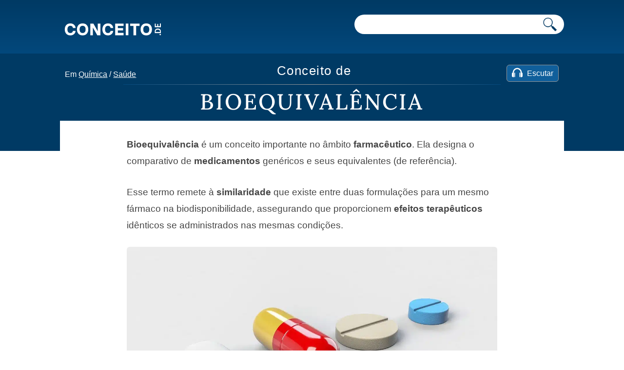

--- FILE ---
content_type: text/html; charset=UTF-8
request_url: https://conceito.de/bioequivalencia
body_size: 7882
content:
<!doctype html>
<html xmlns="http://www.w3.org/1999/xhtml" lang="pt-PT">
<head profile="http://gmpg.org/xfn/11">
<title>Bioequivalência - O que é, importância, conceito e definição</title>
                
<meta http-equiv="Content-Type" content="text/html; charset=UTF-8" />

<link rel="apple-touch-icon" sizes="180x180" href="https://conceito.de/wp-content/themes/conceito/images/favicon/apple-touch-icon.png">
<link rel="icon" type="image/png" sizes="32x32" href="https://conceito.de/wp-content/themes/conceito/images/favicon/favicon-32x32.png">
<link rel="icon" type="image/png" sizes="16x16" href="https://conceito.de/wp-content/themes/conceito/images/favicon/favicon-16x16.png">
			<meta itemprop="name" content="Conceito de bioequivalência - Conceito.de">
				<meta itemprop="description" content="Bioequivalência é um conceito importante no âmbito farmacêutico. Ela designa o comparativo de medicamentos genéricos e seus equivalentes (de referência). Esse termo remete à similaridade que existe entre duas formulações para um mesmo fármaco na biodisponibilidade, assegurando que proporcionem efeitos terapêuticos idênticos se administrados nas mesmas condições. Se tem pouco tempo, veja o índice ou [&hellip;]">
							<meta property="og:title" content="Conceito de bioequivalência - Conceito.de" />
			<meta property="og:type" content="article" />
			<meta property="og:url" content="https://conceito.de/bioequivalencia" />
			<meta property="og:image" content="" />
			<meta property="og:site_name" content="Conceito.de"/>
			<meta property="og:description" content="Bioequivalência é um conceito importante no âmbito farmacêutico. Ela designa o comparativo de medicamentos genéricos e seus equivalentes (de referência). Esse termo remete à similaridade que existe entre duas formulações para um mesmo fármaco na biodisponibilidade, assegurando que proporcionem efeitos terapêuticos idênticos se administrados nas mesmas condições. Se tem pouco tempo, veja o índice ou [&hellip;]" />
		
                <link rel="preload" as="image" href="https://conceito.de/wp-content/uploads/2023/12/pill-1884775_1280.jpg" imagesrcset="https://conceito.de/wp-content/uploads/2023/12/pill-1884775_1280.jpg 1280w, https://conceito.de/wp-content/uploads/2023/12/pill-1884775_1280-600x360.jpg 600w, https://conceito.de/wp-content/uploads/2023/12/pill-1884775_1280-768x461.jpg 768w" imagesizes="(max-width: 1280px) 100vw, 1280px" />
                     	
<meta name='viewport' content='width=device-width' />
<link rel="alternate" type="application/rss+xml" title="Conceito.de RSS Feed" href="https://conceito.de/feed" />
<link rel="alternate" type="application/atom+xml" title="Conceito.de Atom Feed" href="https://conceito.de/feed/atom" />



<link rel="canonical" href="https://conceito.de/bioequivalencia" /><link rel="preload" href="https://conceito.de/Lora.woff2" as="font" type="font/woff2" crossorigin="anonymous">
<link rel='stylesheet' id='styles-css' href='https://conceito.de/wp-content/themes/conceito/css/screen_2024_3.css' media='all' />

<script async src="https://securepubads.g.doubleclick.net/tag/js/gpt.js"></script>
<script src="https://conceito.de/wp-content/themes/conceito/js/header-js-2.js"></script><!-- Google tag (gtag.js) -->
<script async src="https://www.googletagmanager.com/gtag/js?id=G-CKRLJLQRZ0"></script>
<script>
  window.dataLayer = window.dataLayer || [];
  function gtag(){dataLayer.push(arguments);}
  gtag('js', new Date());

  gtag('config', 'G-CKRLJLQRZ0');
</script>

</head>
<body>
<header class="header js-header u-bg-gradient">
    <div class="container">
        <div class="small-container">
        <a href="https://conceito.de"><img class="logo-novo" alt="Conceito.de" src="https://conceito.de/wp-content/themes/conceito/images/logo.svg" /></a>

        <div class="header__right">
            <form class="form-search" action="https://conceito.de">
                <input aria-label="Pesquisar" type="text" name="s" />
                <button aria-label="Pesquisar conceito" class="form-search__button"><img src="https://conceito.de/wp-content/themes/conceito/images/lupa-conceito.png" alt="Pesquisar"></button>
            </form>
                    </div>
        </div>
    </div>
    
        <div class="alphabet">
        <div class="container">
        <div class="small-container">
            
            
            <nav id="main-nav-2">
    
    
    <div id="breadcrumb">
        Em 
        <a href="https://conceito.de/categoria/quimica">Química</a> / <a href="https://conceito.de/categoria/saude">Saúde</a>        </div>  
        
        
              
        <script>
       
           function mova_player(){
            document.getElementById("amazon-ai-player").play();
            document.getElementById("escuchar-contenedor").style.display = "none";
            document.getElementById("leia-artigo").classList.add("sticky-escutar");
            document.getElementById("amazon-ai-player").style.display = "block";
           document.getElementById("leia-artigo").style.width = "100%";
            document.getElementById("breadcrumb").style.width = "100%"; 
   
        }
</script>
                     
            <div id="leia-artigo">
        <table id="amazon-polly-audio-table">
						<tr>
						<td id="amazon-polly-audio-tab">
							<div id="amazon-ai-player-label"></div>
							 
			<audio style="display:none;" class="amazon-ai-player" id="amazon-ai-player" preload="none" controls controlsList="nodownload" >
				<source type="audio/mpeg" src="https://conceito.de/wp-content/uploads/2023/12/amazon_polly_53246.mp3?version=1701842423">
			</audio>
            <div id="amazon-ai-player-container"> 
            
            
            <div id="escuchar-contenedor"><a href="#" onclick="mova_player();return false;">
            <svg class="escuchar-contenedor-svg" viewBox="0 0 14 12" fill="none" xmlns="http://www.w3.org/2000/svg"><path d="M13.9899 7.22417C13.89 6.65466 13.5803 6.25501 13.0507 6.0352C13.0108 6.01522 12.9708 5.94528 12.9708 5.90532C12.9208 4.81627 12.6411 3.79716 12.0516 2.86797C11.0625 1.28934 9.65368 0.310198 7.81529 0.0604161C5.88697 -0.199357 4.20843 0.380137 2.82964 1.76893C1.71061 2.89794 1.12113 4.28673 1.06118 5.89533C1.06118 5.97526 1.03121 6.00523 0.961266 6.0352C0.37178 6.29498 0.0520593 6.77456 0.0320768 7.42399C0.0120942 8.47308 0.0120942 9.52216 0.0320768 10.5712C0.0420681 11.2507 0.551624 11.8701 1.21105 11.96C1.66066 12.02 2.12025 11.97 2.59984 11.97V11.8102C2.59984 9.98176 2.59984 8.14336 2.59984 6.31496C2.59984 5.93529 2.62981 5.54563 2.70974 5.16596C2.89958 4.2068 3.35917 3.38751 4.07855 2.73808C5.22754 1.69899 6.56638 1.34929 8.06507 1.71897C9.25403 2.00872 10.1532 2.7181 10.7927 3.78716C11.2623 4.56648 11.4321 5.42573 11.4321 6.32495C11.4321 8.15336 11.4321 9.99175 11.4321 11.8301V12C11.8518 12 12.2514 12 12.6511 12C13.0507 11.99 13.3704 11.8002 13.6302 11.5004C13.83 11.2706 13.93 10.9909 13.9999 10.6911V7.2941C13.9999 7.2941 13.9799 7.26413 13.9799 7.24415L13.9899 7.22417Z"></path><path d="M4.09853 6.4948C4.05856 6.18507 3.75883 5.98525 3.46908 6.06518C3.22929 6.13512 3.08941 6.32495 3.08941 6.60471C3.08941 7.40401 3.08941 8.2133 3.08941 9.01261C3.08941 9.81191 3.08941 10.6312 3.08941 11.4505C3.08941 11.8401 3.45909 12.0899 3.79879 11.9401C4.04857 11.8301 4.11851 11.6203 4.11851 11.3606C4.11851 9.80192 4.11851 8.23329 4.11851 6.67465C4.11851 6.6147 4.11851 6.55475 4.10852 6.4948H4.09853Z"></path><path d="M10.2632 6.08516C10.0433 6.16509 9.92345 6.36492 9.92345 6.66465C9.92345 8.23329 9.92345 9.81191 9.92345 11.3805C9.92345 11.4405 9.92345 11.4904 9.93344 11.5504C9.96341 11.7902 10.1732 11.98 10.413 11.99C10.7227 12 10.9525 11.7802 10.9525 11.4405C10.9525 10.6412 10.9525 9.83189 10.9525 9.03259V8.19332C10.9525 7.65379 10.9525 7.10427 10.9525 6.56474C10.9525 6.19506 10.5929 5.95527 10.2632 6.08516Z"></path></svg>
            <span id="reproduzir-texto">Escutar</span>
            </a>
            </div>
            
            
            
		</div>
							<div id="amazon-polly-subscribe-tab"></div>
							<div id="amazon-polly-by-tab"></div>
						</td>
						</tr>
					</table>
                    
                    </div>                   
        
                    
                    </nav>	
            
            
        </div>
        </div>
    </div>
    <!--/alphabet-->
        
</header>
<!--/header-->



<section class="single">
	<div class="container">
		<div class="small-container">
        
        <div class="whole-title"><span class="single__title">Conceito de </span><h1 class="single__title">Bioequivalência</h1></div>
			
			<div class="single__content">
				<div class="entry">
					
					<div class="content-wrapper"><div class="image-container"><figure id="attachment_53242" aria-describedby="caption-attachment-53242" style="width: 1280px" class="wp-caption alignnone"><img fetchpriority="high" decoding="async" class="size-full wp-image-53242" src="https://conceito.de/wp-content/uploads/2023/12/pill-1884775_1280.jpg" alt="bioequivalência" width="1280" height="768" srcset="https://conceito.de/wp-content/uploads/2023/12/pill-1884775_1280.jpg 1280w, https://conceito.de/wp-content/uploads/2023/12/pill-1884775_1280-600x360.jpg 600w, https://conceito.de/wp-content/uploads/2023/12/pill-1884775_1280-768x461.jpg 768w" sizes="(max-width: 1280px) 100vw, 1280px"><figcaption id="caption-attachment-53242" class="wp-caption-text">A bioequivalência é algo importante no âmbito farmacêutico</figcaption></figure></div><div class="text-block"><p><strong>Bioequivalência</strong> é um conceito importante no âmbito <strong>farmacêutico</strong>. Ela designa o comparativo de <strong>medicamentos</strong> genéricos e seus equivalentes (de referência).</p><div class="anuncio" id="main_ad">
<!-- /22357687369/Conceito_main_ad -->
<div id="div-gpt-ad-1596083353377-0">
<script>
    googletag.cmd.push(function() { googletag.display('div-gpt-ad-1596083353377-0'); });
  </script>
  </div>
</div><p>Esse termo remete à <strong>similaridade</strong> que existe entre duas formulações para um mesmo fármaco na biodisponibilidade, assegurando que proporcionem <strong>efeitos terapêuticos</strong> idênticos se administrados nas mesmas condições.</p></div></div><div class="lista-temas">
            <span class="titulo-temas">Se tem pouco tempo, veja o índice ou o resumo com os pontos-chave.</span><div class="fichur" id="links-show">
  <div class="boton-continua-com" id="indice-topicos">Índice +</div><div class="boton-continua-com" id="resumo">Resumo +</div></div>

<div id="indice-content" style="display:none">
  <ul class="indice-temas">
<li><a href="#farmacocinetica-e-farmacodinamica-e-a-sua-importancia-no-contexto-da-bioequivalencia">Farmacocinética e farmacodinâmica e a sua importância no contexto da bioequivalência</a></li>
            <li><a href="#estudos-de-dissolucao-e-permeabilidade">Estudos de dissolução e permeabilidade</a></li>
            <li><a href="#formulacao-e-excipientes">Formulação e excipientes</a></li>
            <li><a href="#via-de-administracao-e-a-dosagem">Via de administração e a dosagem</a></li>
            <li><a href="#parametros-farmacocineticos">Parâmetros farmacocinéticos</a></li>
            <li><a href="#ensaios-clinicos-e-voluntarios-sadios-para-o-processo">Ensaios clínicos e voluntários sadios para o processo</a></li>
            <li><a href="#pacientes-e-intervalo-terapeutico">Pacientes e intervalo terapêutico</a></li>
            <li><a href="#toxicidade-e-os-efeitos-colaterais">Toxicidade e os efeitos colaterais</a></li>
            <li><a href="#biodisponibilidade-e-bioequivalencia-a-diferenca-entre-esses-conceitos">Biodisponibilidade e bioequivalência: a diferença entre esses conceitos</a></li>
            <li><a href="#mais-consideracoes-importantes-sobre-o-conceito-de-bioequivalencia">Mais considerações importantes sobre o conceito de bioequivalência</a></li>
            
</ul>
</div><div id="resumo-content" style="display:none"></div></div><h2 id="farmacocinetica-e-farmacodinamica-e-a-sua-importancia-no-contexto-da-bioequivalencia"><span class="highlight">Farmacocinética e farmacodinâmica e a sua importância no contexto da bioequivalência</span></h2><p>Dois conceitos importantes na bioequivalência são: <strong><a href="https://conceito.de/farmacocinetica">farmacocinética</a></strong> e a <strong>farmacodinâmica</strong>.</p><div class="anuncio">
<!-- /22357687369/Conceito_intext_ad -->
<div id="div-gpt-ad-1596083383709-0">
<script>
    googletag.cmd.push(function() { googletag.display('div-gpt-ad-1596083383709-0'); });
  </script>
  </div>
</div><p>A farmacocinética é a que estuda o caminho que o <a href="https://conceito.de/medicamento">medicamento</a> faz no organismo, compreendendo etapas de absorção, <a href="https://conceito.de/distribuicao">distribuição</a>, <a href="https://conceito.de/metabolismo">metabolismo</a> e também excreção (do <strong>acrônimo</strong> ADME).</p><p>Já a <strong>farmacodinâmica</strong> analisa a relação que há entre a concentração do fármaco no lugar de ação e seus efeitos observados. Ambas são importantíssimas na avaliação da bioequivalência.</p><h2 id="estudos-de-dissolucao-e-permeabilidade"><span class="highlight">Estudos de dissolução e permeabilidade</span></h2><div class="sticky-main">
                    <div class="sticky-left-box">
                        <p>Os <strong>estudos de <a href="https://conceito.de/dissolucao">dissolução</a></strong> analisam sobre a taxa onde um medicamento se dissolve e se encontra disponível para absorção. E os estudos de permeabilidade, por sua vez, avaliam a capacidade do fármaco passar pelas barreiras <strong>biológicas</strong>. Ambos são cruciais na compreensão da absorção e da biodisponibilidade.</p>
<h2 id="formulacao-e-excipientes"><span class="highlight">Formulação e excipientes</span></h2>
<p>A formulação de um medicamento, compreendendo seus excipientes (substâncias não ativas), exerce papel importante na bioequivalência. Poucas <strong>variações</strong> na <a href="https://conceito.de/composicao">composição</a> tendem a impactar a absorção e, por conseguinte, a eficácia terapêutica.</p>
<h2 id="via-de-administracao-e-a-dosagem"><span class="highlight">Via de administração e a dosagem</span></h2>
<p>A <strong>via</strong> de administração impacta diretamente também na <strong><a href="https://conceito.de/absorcao">absorção</a></strong> do medicamento.</p>
<p>Variadas formas farmacêuticas e vias tendem a resultar em perfis farmacocinéticos variados, sendo essencial garantir que essas <strong>diferenças</strong> não afetem a bioequivalência. A <strong>dosagem</strong> ainda desempenha um papel importante nesse contexto, tendo em vista que variações podem comprometer a <strong>Cmax</strong>, <strong>Tmax</strong> e a <strong>AUC</strong>.</p>
<h2 id="parametros-farmacocineticos"><span class="highlight">Parâmetros farmacocinéticos</span></h2>
<p>Cmax se trata da <strong>concentração</strong> máxima obtida pelo fármaco depois da <strong>administração</strong>. Tmax já é o tempo <strong>que precisa</strong> para obter essa concentração máxima, enquanto a AUC seria a área sob a curva relativa ao perfil farmacocinético, retratando a <strong>exposição</strong> total ao medicamento. Tais <strong>parâmetros</strong> são essenciais na avaliação da bioequivalência.</p>
<h2 id="ensaios-clinicos-e-voluntarios-sadios-para-o-processo"><span class="highlight">Ensaios clínicos e voluntários sadios para o processo</span></h2>
<p>A <strong>comprovação</strong> da bioequivalência repetidamente abarca <strong>ensaios clínicos</strong> quais contam com voluntários sadios. E aqui se realiza a <strong>simulação de</strong> condições normais de administração. E esses estudos focam em fazer a comparação também dos <strong>perfis</strong> farmacocinéticos entre medicamentos genéricos e os de referência.</p></div>
                    <div class="sticky-right-box">
                    
                    <!-- /22357687369/conceito_pre_sidebar -->
<div id="div-gpt-ad-1654558573062-2" style="margin-bottom:25px">
<script>
    googletag.cmd.push(function() { googletag.display('div-gpt-ad-1654558573062-2'); });
  </script>
  </div>

                    <div class="inarticle-sticky">
        <!-- /22357687369/Sidebar -->
<!-- /22357687369/conceito_intext_sidebar -->
<div id="div-gpt-ad-1654558573062-0"><script>
    googletag.cmd.push(function() { googletag.display('div-gpt-ad-1654558573062-0'); });
  </script>
  </div>

<!-- /22357687369/conceito_lo -->
<div id="div-gpt-ad-1655082980448-0"><script>
    googletag.cmd.push(function() { googletag.display('div-gpt-ad-1655082980448-0'); });
  </script>
  </div>

</div>
                    </div>
                    </div><div style="clear:both"></div><h2 id="pacientes-e-intervalo-terapeutico"><span class="highlight">Pacientes e intervalo terapêutico</span></h2><p>Ensaios em pacientes são <strong>importantes</strong> para proporcionar que a bioequivalência se mantenha nas populações-alvo, levando em conta as <strong>variabilidades</strong> individuais.</p><p>O <strong>intervalo</strong> terapêutico, simulando a faixa de <strong>concentração</strong> segura e eficaz, se trata de um aspecto importantíssimo para ser considerado.</p><h2 id="toxicidade-e-os-efeitos-colaterais"><span class="highlight">Toxicidade e os efeitos colaterais</span></h2><p>Além da eficácia, também se trata de uma preocupação crucial a segurança. Estudos de bioequivalência avaliam a <strong><a href="https://conceito.de/toxicidade">toxicidade</a></strong> e também os efeitos colaterais, assegurando que os medicamentos genéricos não exibam <strong>riscos</strong> suplementares se <strong>comparados</strong> aos de referência.</p><h2 id="biodisponibilidade-e-bioequivalencia-a-diferenca-entre-esses-conceitos"><span class="highlight">Biodisponibilidade e bioequivalência: a diferença entre esses conceitos</span></h2><figure id="attachment_53241" aria-describedby="caption-attachment-53241" style="width: 1280px" class="wp-caption alignnone"><img loading="lazy" decoding="async" class="size-full wp-image-53241" src="https://conceito.de/wp-content/uploads/2023/12/pill-3069032_1280.jpg" alt="conceito de bioequivalência" width="1280" height="853" srcset="https://conceito.de/wp-content/uploads/2023/12/pill-3069032_1280.jpg 1280w, https://conceito.de/wp-content/uploads/2023/12/pill-3069032_1280-600x400.jpg 600w, https://conceito.de/wp-content/uploads/2023/12/pill-3069032_1280-768x512.jpg 768w" sizes="auto, (max-width: 1280px) 100vw, 1280px"><figcaption id="caption-attachment-53241" class="wp-caption-text">A bioequivalência diferente da biodisponibilidade, mas são conceitos interligados</figcaption></figure><p><strong>Biodisponibilidade</strong>, apesar de ter relação com bioequivalência, se trata de um conceito distinto dessa.</p><p>A biodisponibilidade é classificada como a <strong>fração</strong> do medicamento administrado que chega até a <strong>corrente sanguínea</strong> numa forma <strong>inalterada</strong>, preparada para desempenhar seu <strong>efeito</strong>. Para os medicamentos genéricos, a garantia de eficácia tem ligação com a bioequivalência com o medicamento de referência. Isso compreende aspectos cruciais da <strong>farmacocinética</strong> e <strong>farmacodinâmica</strong>.</p><p>Biodisponibilidade é o estudo a respeito da <strong>quantidade</strong> de medicamento e da <strong>velocidade</strong> na qual o mesmo chega na corrente sanguínea. Em outras palavras, é possível dizer que um fármaco <strong>administrado</strong> através da <strong>veia</strong> é 100% biodisponível, uma vez que ele entrará em <strong>contato</strong> direto com a corrente sanguínea.</p><p>Desse modo, se pode concluir que o estudo da biodisponibilidade adverte de que modo e em qual quantidade o medicamento terá que ser <strong>consumido</strong>, já que ele investiga certos <strong>aspectos</strong> como é o caso da <strong>velocidade</strong> de absorção do <strong>organismo</strong>, além do seu tempo de eficácia.</p><p>Levando isso em <strong>conta</strong>, se pode afirmar que uma elevada biodisponibilidade da medicação é o adequado para que tal fármaco possua uma <strong>ação</strong> eficaz. Por outro lado, se a biodisponibilidade for baixa, tal fator <strong>afligiria</strong> a saúde do paciente.</p><h2 id="mais-consideracoes-importantes-sobre-o-conceito-de-bioequivalencia"><span class="highlight">Mais considerações importantes sobre o conceito de bioequivalência</span></h2><p>A procura pela bioequivalência é decisiva para garantir que os medicamentos genéricos concedam resultados terapêuticos <strong>idênticos</strong> aos dos seus equivalentes de referência. Essa <strong>busca</strong> compreende uma compreensão profunda sobre a farmacocinética, farmacodinâmica, além da <strong>formulação</strong> e de demais parâmetros que afetam diretamente na eficácia e na <strong>segurança</strong> do <strong>tratamento</strong>.</p><p>E num um cenário global, as agências regulatórias cumprem papel importante na <strong>definição</strong> e monitoramento dos padrões de bioequivalência. Desse modo, se assegura que os medicamentos <strong>suprirão</strong> aos <strong>requisitos</strong> para a aprovação, seguindo depois para a <strong>comercialização</strong>. Esse é um processo de suma importância.</p><p>Dessa forma, a bioequivalência não somente é importante para a <strong>competição</strong> no mercado farmacêutico, permitindo que haja opções mais <strong>acessíveis</strong>, mas ela ainda assegura que a <strong><a href="https://conceito.de/terapia">terapia</a></strong> será efetiva e também segura para os pacientes.</p><div class="anuncio">
<!-- /22357687369/conceito_novos_artigos -->
<div id="div-gpt-ad-1654126748445-0"><script>
    googletag.cmd.push(function() { googletag.display('div-gpt-ad-1654126748445-0'); });
  </script>
  </div>
</div><div class="fichur">
<div class="boton-continua-com highlight2"><a href="https://conceito.de/farmacocinetica">Continua com Farmacocinética →</a></div>
</div><span class="sub-titulo">Citação</span><p>SOUSA, Priscila. (6 de Dezembro de 2023). <em>Bioequivalência - O que é, importância, conceito e definição</em>. Conceito.de. https://conceito.de/bioequivalencia</p>                    
                    				<div class="yarpp yarpp-related yarpp-related-website yarpp-template-list">

<span class="sub-titulo">Veja também</span>
<ul>
							<li><a href="https://conceito.de/farmacocinetica">Farmacocinética</a></li><li><a href="https://conceito.de/farmacologia">Farmacologia</a></li><li><a href="https://conceito.de/efeito-adverso">Efeito adverso</a></li><li><a href="https://conceito.de/posologia">Posologia</a></li><li><a href="https://conceito.de/absorcao">Absorção</a></li><li><a href="https://conceito.de/medicamento">Medicamento</a></li><li><a href="https://conceito.de/comprimido">Comprimido</a></li>
<li><a href="https://conceito.de/espectroscopia">Espectroscopia</a></li>
<li><a href="https://conceito.de/placebo">Placebo</a></li>
<li><a href="https://conceito.de/polimorfismo">Polimorfismo</a></li>
<li><a href="https://conceito.de/armazenamento">Armazenamento</a></li>
<li><a href="https://conceito.de/validade">Validade</a></li>
									
						</ul>

					</div>
				
                
                
				
				                        
                    
                    
                    
				</div>

				
                
                
			</div>
		</div>
	</div>
</section>




  
<footer class="footer u-bg-gradient">

<div class="container">
    <div class="small-container">
 <ul class="temas-menu-hamburga">
  <li id="cs-naturales">
    <a class="index-cat-encabezado" href="https://conceito.de/categoria/ciencias-naturais"><span class="ciencias-desktop">Ciencias Naturais</span><span class="ciencias-mobile">Cs Naturais</span></a>
    <ul>
      <li><a href="https://conceito.de/categoria/anatomia">Anatomia</a></li>
	<li><a href="https://conceito.de/categoria/astronomia">Astronomia</a></li>
	<li><a href="https://conceito.de/categoria/biologia">Biologia</a></li>
	<li><a href="https://conceito.de/categoria/fauna">Fauna</a></li>
	<li><a href="https://conceito.de/categoria/fisica">Física</a></li>
	<li><a href="https://conceito.de/categoria/flora">Flora</a></li>
	<li><a href="https://conceito.de/categoria/geologia">Geologia</a></li>
	<li><a href="https://conceito.de/categoria/matematica">Matemática</a></li>
	<li><a href="https://conceito.de/categoria/quimica">Química</a></li>
    </ul>
  </li>
  <li id="cs-sociales">
    <a class="index-cat-encabezado" href="https://conceito.de/categoria/ciencias-sociais"><span class="ciencias-desktop">Ciencias Sociais</span><span class="ciencias-mobile">Cs Sociais</span></a>
    <ul>
      <li><a href="https://conceito.de/categoria/antropologia">Antropologia</a></li>
	<li><a href="https://conceito.de/categoria/direito">Direito</a></li>
	<li><a href="https://conceito.de/categoria/educacao">Educação</a></li>
	<li><a href="https://conceito.de/categoria/filosofia">Filosofia</a></li>
	<li><a href="https://conceito.de/categoria/geografia">Geografia</a></li>
	<li><a href="https://conceito.de/categoria/historia">História</a></li>
	<li><a href="https://conceito.de/categoria/sociologia">Sociologia</a></li>
    </ul>
  </li>
  <li id="cultura">
    <a class="index-cat-encabezado" href="https://conceito.de/categoria/cultura">Cultura</a>
    <ul>
      <li><a href="https://conceito.de/categoria/arquitetura">Arquitetura</a></li>
	<li><a href="https://conceito.de/categoria/arte">Arte</a></li>
	<li><a href="https://conceito.de/categoria/design">Design</a></li>
	<li><a href="https://conceito.de/categoria/lingua">Língua</a></li>
	<li><a href="https://conceito.de/categoria/linguagem">Linguagem</a></li>
	<li><a href="https://conceito.de/categoria/mitologia">Mitologia</a></li>
	<li><a href="https://conceito.de/categoria/musica">Música</a></li>
    </ul>
  </li>
  
  
  <li id="sociedad">
    <a class="index-cat-encabezado" href="https://conceito.de/categoria/sociedade">Sociedade</a>
    <ul>
    <li><a href="https://conceito.de/categoria/alimentacao">Alimentação</a></li>
    <li><a href="https://conceito.de/categoria/ecologia">Ecologia</a></li>
	<li><a href="https://conceito.de/categoria/economia">Economia</a></li>
	<li><a href="https://conceito.de/categoria/espiritualidade">Espiritualidade</a></li>
	<li><a href="https://conceito.de/categoria/esporte">Esporte</a></li>
	<li><a href="https://conceito.de/categoria/politica">Política</a></li>
	<li><a href="https://conceito.de/categoria/psicologia">Psicologia</a></li>
	<li><a href="https://conceito.de/categoria/saude">Saúde</a></li>
	<li><a href="https://conceito.de/categoria/tecnologia">Tecnologia</a></li>
    <li><a href="https://conceito.de/categoria/trabalho">Trabalho</a></li>
    </ul>
  </li>
  
  </ul>
  </div>
  </div>

    <div class="alphabet">
        <div class="container">
        <div class="small-container">
        <span class="explore">Explore por inicial</span>
            <ul class="alphabet-list js-proportional-height"> 
                        <li><a href="https://conceito.de/letra/a">A</a></li><li><a href="https://conceito.de/letra/b">B</a></li><li><a href="https://conceito.de/letra/c">C</a></li><li><a href="https://conceito.de/letra/d">D</a></li><li><a href="https://conceito.de/letra/e">E</a></li><li><a href="https://conceito.de/letra/f">F</a></li><li><a href="https://conceito.de/letra/g">G</a></li><li><a href="https://conceito.de/letra/h">H</a></li><li><a href="https://conceito.de/letra/i">I</a></li><li><a href="https://conceito.de/letra/j">J</a></li><li><a href="https://conceito.de/letra/k">K</a></li><li><a href="https://conceito.de/letra/l">L</a></li><li><a href="https://conceito.de/letra/m">M</a></li><li><a href="https://conceito.de/letra/n">N</a></li><li><a href="https://conceito.de/letra/o">O</a></li><li><a href="https://conceito.de/letra/p">P</a></li><li><a href="https://conceito.de/letra/q">Q</a></li><li><a href="https://conceito.de/letra/r">R</a></li><li><a href="https://conceito.de/letra/s">S</a></li><li><a href="https://conceito.de/letra/t">T</a></li><li><a href="https://conceito.de/letra/u">U</a></li><li><a href="https://conceito.de/letra/v">V</a></li><li><a href="https://conceito.de/letra/w">W</a></li><li><a href="https://conceito.de/letra/x">X</a></li><li><a href="https://conceito.de/letra/y">Y</a></li><li><a href="https://conceito.de/letra/z">Z</a></li>
            </ul>
        </div>
        </div>
    </div>
    <!--/alphabet-->
	<div class="container">
    <div class="small-container">
    
		<div style="text-align:center;margin:30px 0;font-size:16px"><a href="https://conceito.de/contato" class="footer__link">Contato</a> - <a href="https://conceito.de/politica-de-privacidade" class="footer__link">Privacidade</a></div>
		<span class="footer__copyright">Conceito.de | Copyright © 2010-2026 </span>
			</div>
            </div>
</footer>




<script>var postId = 53246;</script>
    <script src="https://conceito.de/wp-content/themes/conceito/js/globale-js.js" defer></script>
<script defer src="https://static.cloudflareinsights.com/beacon.min.js/vcd15cbe7772f49c399c6a5babf22c1241717689176015" integrity="sha512-ZpsOmlRQV6y907TI0dKBHq9Md29nnaEIPlkf84rnaERnq6zvWvPUqr2ft8M1aS28oN72PdrCzSjY4U6VaAw1EQ==" data-cf-beacon='{"version":"2024.11.0","token":"1dfc2120915a48019abf06b4a5a2a0ef","r":1,"server_timing":{"name":{"cfCacheStatus":true,"cfEdge":true,"cfExtPri":true,"cfL4":true,"cfOrigin":true,"cfSpeedBrain":true},"location_startswith":null}}' crossorigin="anonymous"></script>
</body>
</html>

--- FILE ---
content_type: text/html; charset=utf-8
request_url: https://www.google.com/recaptcha/api2/aframe
body_size: 267
content:
<!DOCTYPE HTML><html><head><meta http-equiv="content-type" content="text/html; charset=UTF-8"></head><body><script nonce="OaGfKQJrbeG8q6omJ7uYNw">/** Anti-fraud and anti-abuse applications only. See google.com/recaptcha */ try{var clients={'sodar':'https://pagead2.googlesyndication.com/pagead/sodar?'};window.addEventListener("message",function(a){try{if(a.source===window.parent){var b=JSON.parse(a.data);var c=clients[b['id']];if(c){var d=document.createElement('img');d.src=c+b['params']+'&rc='+(localStorage.getItem("rc::a")?sessionStorage.getItem("rc::b"):"");window.document.body.appendChild(d);sessionStorage.setItem("rc::e",parseInt(sessionStorage.getItem("rc::e")||0)+1);localStorage.setItem("rc::h",'1769810105040');}}}catch(b){}});window.parent.postMessage("_grecaptcha_ready", "*");}catch(b){}</script></body></html>

--- FILE ---
content_type: application/javascript; charset=utf-8
request_url: https://fundingchoicesmessages.google.com/f/AGSKWxVh8xgHVk2kYQ33Bfys_G2q_DGbcf4jGNpQ8x9LTh7jQvXbWyn2nYv4tCn0oa45FJxubOmmas_vb7S8v6dN1XEYVTuMjljrHYuU8FyCP3kzM-uQYCzPQMmtBSdHL3UTu2vk1lE1fuOX1pFivdWLUVTNLjm5X102HBaAPNlbDWc3UcpORKQtj01zTRqB/_/logad?=300x300;/ads/square2./adsensegb./intelliad.
body_size: -1284
content:
window['26f8b9de-4b1f-4ec2-a99e-5513927f5e93'] = true;